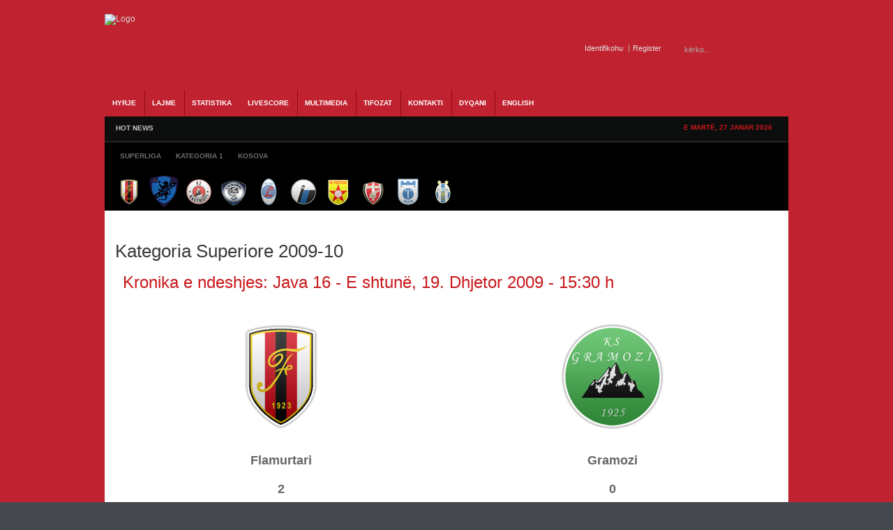

--- FILE ---
content_type: text/html; charset=utf-8
request_url: https://www.albaniasoccer.com/livescore/matchreport/10-kategoria-superiore-09-10/122.html
body_size: 10088
content:
<!DOCTYPE html PUBLIC "-//W3C//DTD XHTML 1.0 Transitional//EN" "http://www.w3.org/TR/xhtml1/DTD/xhtml1-transitional.dtd"><html xmlns="http://www.w3.org/1999/xhtml" xml:lang="sq-al" lang="sq-al" dir="ltr" ><head><base href="https://www.albaniasoccer.com/livescore/matchreport/10-kategoria-superiore-09-10/122.html" /><meta http-equiv="content-type" content="text/html; charset=utf-8" /><meta name="robots" content="index, follow" /><meta name="keywords" content="AlbaniaSoccer, Futbolli, Shqiptar, kombetarja, albania, u-21, shpresat, vllaznia, tirana, bylis, superliga, kosova, ffk,fshf, teuta, skenderbeu, dinamo, partizani, shkoder, duka, kategoria, video, ndeshje, live, statistika, video, renditja" /><meta name="description" content="Gazeta Online AlbaniaSoccer - Futbolli Shqiptar. Lajme nga futbolli shqiptar, ekipet kombetare, superliga dhe gjithcka nga futbolli shqiptar online" /> <title>Kronika e ndeshjes: Flamurtari - Gramozi</title><link href="/templates/gk_icki_sports/favicon.ico" rel="shortcut icon" type="image/x-icon" /><link rel="stylesheet" href="/cache/assets/3e0b1d573368143cc6f38b53f62404fe.css" type="text/css" /> <link rel="stylesheet" href="https://www.albaniasoccer.com/modules/mod_gk_news_highlighter/style/style.php?suffix=news-highlight-1&amp;moduleHeight=24&amp;moduleWidth=780&amp;interfaceWidth=110&amp;extra_divs=1&amp;bgcolor=FFFFEE&amp;bordercolor=E9E9A1&amp;set=1&amp;linkcolor=&amp;hlinkcolor=&amp;textleft_color=&amp;textleft_style=normal" type="text/css" /><script type="text/javascript" src="/cache/assets/dd721733fc4f118da888efa3c173c15e.js"></script> <script type="text/javascript" src="https://www.albaniasoccer.com/modules/mod_gk_tab/scripts/importer.php?modid=tabmix12&amp;activator=click&amp;animation=1&amp;animationFun=Fx.Transitions.linear&amp;animationType=2&amp;animationSpeed=100&amp;animationInterval=5000&amp;styleType=0&amp;styleSuffix=style1&amp;fixedHeight=0&amp;fixedHeightValue=200&amp;alwaysHide=0"></script> <script type="text/javascript" src="https://www.albaniasoccer.com/modules/mod_gk_news_highlighter/scripts/importer.php?module_id=news-highlight-1&amp;animation_type=3&amp;animation_speed=250&amp;animation_interval=5000&amp;animation_fun=Fx.Transitions.linear&amp;mouseover=1"></script><script type="text/javascript">window.addEvent('domready', function(){ var JTooltips = new Tips($$('.hasTip'), { maxTitleChars: 50, fixed: false}); });window.addEvent('domready', function(){ $$('dl.tabs').each(function(tabs){ new JTabs(tabs, {}); }); });
</script><script type='text/javascript'>/*<![CDATA[*/
var jc_option   = "";
var jc_autoUpdate = "0";
var jc_update_period  = 0*1000;
var jc_orderBy  = "1";
var jc_livesite_busyImg = "https://www.albaniasoccer.com/components/com_jomcomment/busy.gif";
var jc_username  = "";
var jc_email   = "";
var jc_commentForm;
/*]]>*/
</script><script type='text/javascript'>/*<![CDATA[*/
var jax_live_site = 'https://www.albaniasoccer.com/index.php';
var jax_site_type = '1.5';
/*]]>*/
</script><link rel="shortcut icon" href="/images/favicon.ico" /><script type="text/javascript">$template_path = '/templates/gk_icki_sports';</script><!--[if IE 7]><style type="text/css">#modjlglogo li.logo0, li.logo1, li.logo2 {
display: inline;
}
</style><![endif]--><script type="text/javascript">window.google_analytics_uacct = "UA-2341193-5";
var _gaq = _gaq || [];
var pluginUrl = '//www.google-analytics.com/plugins/ga/inpage_linkid.js';
_gaq.push(['_require', 'inpage_linkid', pluginUrl]);
_gaq.push(['_setAccount', 'UA-2341193-5']);
_gaq.push(['_trackPageview']); (function() {
var ga = document.createElement('script'); ga.type = 'text/javascript'; ga.async = true;
ga.src = ('https:' == document.location.protocol ? 'https://ssl' : 'http://www') + '.google-analytics.com/ga.js';
var s = document.getElementsByTagName('script')[0]; s.parentNode.insertBefore(ga, s);
})();
</script></head><body><div id="euro2016"><div id="wrapper_main"><div id="popup_login"><div id="close_button_login"></div><div class="top"><form action="/livescore.html" method="post" name="form-login" id="form-login" ><ul class="loginposition"><li><label for="modlgn_username">Pseudonimi</label><input id="modlgn_username" type="text" name="username" class="inputbox" alt="username" size="15" /></li><li><label for="modlgn_passwd">Fjalkalimi</label><input id="modlgn_passwd" type="password" name="passwd" class="inputbox" size="15" alt="password" /></li><li id="form-login-button"><input type="submit" name="Submit" class="button" value="Identifikohu" /></li><li id="form-login-remember"><input id="modlgn_remember" type="radio" name="remember" class="inputbox" value="yes" alt="Remember Me" /><label for="modlgn_remember">Me kujto</label></li><li><a href="/component/user/reset.html">Harrove fjalkalimin?</a></li><li> <a href="/component/user/remind.html">Harrove pseudonimin?</a></li></ul><input type="hidden" name="option" value="com_user" /><input type="hidden" name="task" value="login" /><input type="hidden" name="return" value="L2xpdmVzY29yZS9tYXRjaHJlcG9ydC8xMC1rYXRlZ29yaWEtc3VwZXJpb3JlLTA5LTEwLzEyMi5odG1s" /><input type="hidden" name="4f987cb2426edd06b919ec3e3138e28e" value="1" /></form></div><div class="bottom"></div></div><div id="popup_register"><div id="close_button_register"></div><div class="top"><script type="text/javascript" src="https://www.albaniasoccer.com/media/system/js/validate.js"></script><script type="text/javascript">Window.onDomReady(function(){document.formvalidator.setHandler('passverify', function (value) { return ($('password').value == value); });});</script><form action="/component/user/" method="post" id="josForm" name="josForm" class="form-validate"><table cellpadding="0" cellspacing="0" border="0" width="100%" class="contentpane"><tr><td width="30%" height="40"><label id="namemsg" for="name">Name:
</label></td><td><input type="text" name="name" id="name" size="40" value="" class="inputbox required" maxlength="50" /> *
</td></tr><tr><td height="40"><label id="usernamemsg" for="username">Pseudonimi:
</label></td><td><input type="text" id="username" name="username" size="40" value="" class="inputbox required validate-username" maxlength="25" /> *
</td></tr><tr><td height="40"><label id="emailmsg" for="email">E-mail:
</label></td><td><input type="text" id="email" name="email" size="40" value="" class="inputbox required validate-email" maxlength="100" /> *
</td></tr><tr><td height="40"><label id="pwmsg" for="password">Fjalkalimi:
</label></td><td><input class="inputbox required validate-password" type="password" id="password" name="password" size="40" value="" /> *
</td></tr><tr><td height="40"><label id="pw2msg" for="password2">Confirm password:
</label></td><td><input class="inputbox required validate-passverify" type="password" id="password2" name="password2" size="40" value="" /> *
</td></tr><tr><td colspan="2" height="40"><p class="information_td">Fields marked with an asterisk (*) are required.</p></td></tr></table><button class="button validate" type="submit">Register</button><input type="hidden" name="task" value="register_save" /><input type="hidden" name="id" value="0" /><input type="hidden" name="gid" value="0" /><input type="hidden" name="4f987cb2426edd06b919ec3e3138e28e" value="1" /></form></div><div class="bottom"></div></div><div id="wrapper_top" class="clearfix"><a id="logo" href="/./"><img src="/templates/gk_icki_sports/images/style1/logo.png" alt="Logo" /></a><div id="wrapper_top_content"><div id="search"><form action="index.php?searchword=kërko...&amp;ordering=&amp;searchphrase=all&amp;option=com_search" method="post"><div class="search"><input name="searchword" id="mod_search_searchword" maxlength="20" alt="Kërko" class="inputbox" type="text" size="20" value="kërko..." onblur="if(this.value=='') this.value='kërko...';" onfocus="if(this.value=='kërko...') this.value='';" /><input type="submit" value="Kërko" class="button" onclick="this.form.searchword.focus();"/></div><input type="hidden" name="task"  value="search" /><input type="hidden" name="option" value="com_search" /></form></div><div id="buttons"><div><span id="login_btn"><a href="#">Identifikohu</a></span><span id="register_btn"><a href="/index.php?option=com_user&amp;task=register">Register</a></span></div></div></div></div><div id="wrapper_menu1" class="clearfix"><div id="wrapper_menu2" class="clearfix"><div id="horiz-menu" class="clearfix"><ul class="menu"><li class="level1"><a href="https://www.albaniasoccer.com/" class="level1 topdaddy"><span>HYRJE</span></a></li><li class="level1 topli"><span class="separator"><span>Lajme</span></span><ul><li><a href="/lajme/shqiperi.html"><span>Shqiperia</span></a><ul><li><a href="/lajme/shqiperi/kombetarja.html"><span>Kombetarja</span></a><ul><li><a href="/lajme/shqiperi/kombetarja/shpresat.html"><span>Shpresat U-21</span></a></li><li><a href="/lajme/shqiperi/kombetarja/moshat.html"><span>Moshat</span></a></li></ul></li><li><a href="/lajme/shqiperi/superliga.html"><span>Superliga</span></a></li><li><a href="/lajme/shqiperi/kategoria-pare.html"><span>Kategoria e Pare</span></a></li><li><a href="/lajme/shqiperi/kupa.html"><span>Kupa e Shqiperise</span></a></li></ul></li><li><a href="http://www.albaniasoccer.com/lajme/kosova.html"><span>Kosova</span></a><ul><li><a href="http://www.albaniasoccer.com/lajme/kosova/perfaqesuesja.html"><span>Perfaqesuesja</span></a></li><li><a href="/lajme/kosova/superliga.html"><span>Superliga</span></a></li><li><a href="/lajme/kosova/kupa.html"><span>Kupa</span></a></li></ul></li><li><a href="http://www.albaniasoccer.com/lajme/maqedoni.html"><span>Maqedonia</span></a></li><li><a href="/lajme/te-ndryshme.html"><span>Te ndryshme</span></a></li></ul></li><li class="level1 topli"><a href="/statistika.html" class="level1 topli topdaddy"><span>STATISTIKA</span></a><ul><li><span class="separator"><span>Shqiperia</span></span><ul><li><a href="/statistika/shqiperi/kombetarja.html"><span>Kombetarja</span></a><ul><li><a href="/statistika/shqiperi/kombetarja/shqiperia-a.html"><span>Shqiperia</span></a><ul><li><a href="/statistika/shqiperi/kombetarja/shqiperia-a/ndeshjet.html"><span>Ndeshjet</span></a></li><li><a href="/statistika/shqiperi/kombetarja/shqiperia-a/renditja.html"><span>Renditja</span></a></li></ul></li><li><a href="/statistika/shqiperi/kombetarja/shqiperia-u-21.html"><span>Shqiperia U-21</span></a></li><li><a href="/statistika/shqiperi/kombetarja/te-rinjte-u-19.html"><span>Te rinjte U-19</span></a></li><li><a href="/statistika/shqiperi/kombetarja/paraterinjte-u-17.html"><span>Paraterinjte U-17</span></a></li></ul></li><li><a href="/statistika/shqiperi/superliga.html"><span>Superliga</span></a><ul><li><a href="/statistika/shqiperi/superliga/kalendari.html"><span>Kalendari</span></a></li><li><a href="/statistika/shqiperi/superliga/renditja.html"><span>Renditja</span></a></li></ul></li><li><a href="/statistika/shqiperi/kategoria-e-pare.html"><span>Kategoria e Pare</span></a><ul><li><a href="/statistika/shqiperi/kategoria-e-pare/kalendari.html"><span>Kalendari</span></a></li><li><a href="/statistika/shqiperi/kategoria-e-pare/renditja.html"><span>Renditja</span></a></li></ul></li><li><a href="/statistika/shqiperi/kupa.html"><span>Kupa e Shqiperise</span></a></li></ul></li><li><a href="/statistika/kosova.html"><span>Kosova</span></a><ul><li><a href="/statistika/kosova/kalendari.html"><span>Kalendari</span></a></li><li><a href="/statistika/kosova/renditja.html"><span>Renditja</span></a></li><li><a href="/statistika/kosova/kupa.html"><span>Kupa e Kosoves</span></a></li></ul></li><li><a href="/statistika/euro-2016.html"><span>Euro 2016</span></a><ul><li><a href="/statistika/euro-2016/ndeshjet.html"><span>Ndeshjet</span></a></li><li><a href="/statistika/euro-2016/klasifikimi.html"><span>Klasifikimi</span></a></li><li><a href="/statistika/euro-2016/ekipi.html"><span>Ekipi</span></a></li></ul></li></ul></li><li class="level1 active current"><a href="http://www.albaniasoccer.com/livescore.html" class="level1 topdaddy"><span>Livescore</span></a></li><li class="level1 topli"><span class="separator"><span>Multimedia</span></span><ul><li><a href="/multimedia/video.html"><span>Video</span></a></li><li><a href="/multimedia/foto.html"><span>Foto Galeria</span></a></li><li><a href="/multimedia/ndeshje-live.html"><span>Ndeshje Live</span></a></li></ul></li><li class="level1 topli"><span class="separator"><span>Tifozat</span></span><ul><li><a href="/tifozat/forumi.html"><span>Forumi</span></a></li></ul></li><li class="level1"><a href="/kontakt.html" class="level1 topdaddy"><span>Kontakti</span></a></li><li class="level1"><a href="/dyqani.html" class="level1 topdaddy"><span>Dyqani</span></a></li><li class="level1"><a href="/english-news.html" class="level1 topdaddy"><span>English</span></a></li></ul></div></div></div><div id="wrapper_topheader" class="clearfix"><div id="wrapper_highlight" class="clearfix"><div id="highlight"><div class="gk_news_highlighter" id="news-highlight-1"><div class="gk_news_highlighter_interface"><span class="text">HOT NEWS</span><div><a href="#" class="prev"></a><a href="#" class="next"></a></div></div><div class="gk_news_highlighter_wrapper right_bg"><div class="gk_news_highlighter_item"><span class="gk_news_highlighter_title">Mungon ambulanca ne Shkoder,ndeshja fillon me vone...</span> &raquo; <span class="gk_news_highlighter_desc">Vazhdojne situatat qesharake ne Superligen shqipta...</span></div><div class="gk_news_highlighter_item"><span class="gk_news_highlighter_title">Nderpritet ndeshja ne Kukes</span> &raquo; <span class="gk_news_highlighter_desc">Rreth minutes 60 ne pjesen e tribunes perballe ku ...</span></div><div class="gk_news_highlighter_item"><span class="gk_news_highlighter_title">Lajmet e fundit para Flamurtari-Vllaznia</span> &raquo; <span class="gk_news_highlighter_desc">Lajmet e fundit qe vijne nga Vlora jane pozitive p...</span></div><div class="gk_news_highlighter_item"><span class="gk_news_highlighter_title">Skenderbeu kampion, Terbuni dhe Bylis bien nga kat...</span> &raquo; <span class="gk_news_highlighter_desc">Ekipi i Skenderbeut te Korçes eshte shpallur kampi...</span></div><div class="gk_news_highlighter_item"><span class="gk_news_highlighter_title">Partizani fiton ne Korçe dhe rihap kampionatin</span> &raquo; <span class="gk_news_highlighter_desc">Ekipi i Partizanit ka arritur te fitoje ne minutat...</span></div><div class="gk_news_highlighter_item"><span class="gk_news_highlighter_title">Ndodhe edhe kjo ne Superiore</span> &raquo; <span class="gk_news_highlighter_desc">Ne ndeshje e sotme midis Terbunit dhe Bylis qe do ...</span></div><div class="gk_news_highlighter_item"><span class="gk_news_highlighter_title">Kapllanaj:Federata po tallet me ne</span> &raquo; <span class="gk_news_highlighter_desc">Nuk ka te sosur polemika per qeshtjen Albi&nbsp; A...</span></div><div class="gk_news_highlighter_item"><span class="gk_news_highlighter_title">Stavri Nica dorehiqet</span> &raquo; <span class="gk_news_highlighter_desc">Pas barazimit ne Puke kunder Terbunit,trajneri i k...</span></div><div class="gk_news_highlighter_item"><span class="gk_news_highlighter_title">Vangjeli ne perfundim te ndeshjes</span> &raquo; <span class="gk_news_highlighter_desc">Ishte nje gol vendimtar ne minutat e fundit.Mbajme...</span></div><div class="gk_news_highlighter_item"><span class="gk_news_highlighter_title">Sabien Lilaj:Kundershtari po luan ashper</span> &raquo; <span class="gk_news_highlighter_desc">Ne perfundim te pjeses se pare mesfushori i korçar...</span></div></div></div></div><div id="datatop"><span>E martë, 27 Janar 2026</span></div></div><div id="wrapper_header" class="clearfix"><div id="banner2" ><div class="gk_tab gk_tab-style1 clearfix-tabs" id="tabmix12"><div class="gk_tab_wrap-style1 clearfix-tabs" style="">  <ul class="gk_tab_ul-style1"><li><span>Superliga</span></li><li><span>Kategoria 1</span></li><li><span>Kosova</span></li></ul><div class="gk_tab_container0-style1" style="height: 50px;"><div class="gk_tab_container1-style1 clearfix-tabs" style="height: 50px;"><div class="gk_tab_container2-style1 clearfix-tabs"><div class="gk_tab_item-style1" style="height: 50px;"><div class="gk_tab_item_space"><!--[if IE 7]><style type="text/css">#modjlglogo li.logo0, li.logo1, li.logo2, li.logo_superliga {
display: inline;
}
</style><![endif]--> <script type="text/javascript">window.addEvent('domready', function(){var Tips1_logo_superliga = new Tips($$('.logo_superliga'));
});
</script><div class="modjlglogo">   <ul id="modjlglogo"><li class="logo1 logo_superliga"><a href="/livescore/teaminfo/120-kategoria-superiore-2018-19/19-flamurtari.html" ><img src="/images/joomleague/teams/albania/medium/flamurtari.png" alt="Flamurtari" class="logo" title="Klubi Flamurtari" /></a></li><li class="logo1 logo_superliga"><a href="/livescore/teaminfo/120-kategoria-superiore-2018-19/30-kamza.html" ><img src="/media/com_joomleague/clubs/medium/kamza_club_logo__med_1508135550.png" alt="Kamza" class="logo" title="Klubi Kamza" /></a></li><li class="logo1 logo_superliga"><a href="/livescore/teaminfo/120-kategoria-superiore-2018-19/24-kastrioti.html" ><img src="/images/joomleague/teams/albania/medium/kastrioti.png" alt="Kastrioti" class="logo" title="Klubi Kastrioti" /></a></li><li class="logo1 logo_superliga"><a href="/livescore/teaminfo/120-kategoria-superiore-2018-19/164-kukesi.html" ><img src="/media/com_joomleague/clubs/medium/kukesi_1314109407.png" alt="Kukësi" class="logo" title="Klubi Kukësi" /></a></li><li class="logo1 logo_superliga"><a href="/livescore/teaminfo/120-kategoria-superiore-2018-19/20-laci.html" ><img src="/images/joomleague/teams/albania/medium/laci.png" alt="Laci" class="logo" title="Klubi Laci" /></a></li><li class="logo1 logo_superliga"><a href="/livescore/teaminfo/120-kategoria-superiore-2018-19/35-luftetari.html" ><img src="/images/joomleague/teams/albania/medium/luftetari.png" alt="Luftetari" class="logo" title="Klubi Luftetari" /></a></li><li class="logo1 logo_superliga"><a href="/livescore/teaminfo/120-kategoria-superiore-2018-19/26-partizani.html" ><img src="/images/joomleague/teams/albania/medium/partizani.png" alt="Partizani" class="logo" title="Klubi Partizani" /></a></li><li class="logo1 logo_superliga"><a href="/livescore/teaminfo/120-kategoria-superiore-2018-19/21-skenderbeu.html" ><img src="/images/joomleague/teams/albania/medium/skenderbeu.png" alt="Skenderbeu" class="logo" title="Klubi Skenderbeu" /></a></li><li class="logo1 logo_superliga"><a href="/livescore/teaminfo/120-kategoria-superiore-2018-19/16-teuta.html" ><img src="/images/joomleague/teams/albania/medium/teuta.png" alt="Teuta" class="logo" title="Klubi Teuta" /></a></li><li class="logo1 logo_superliga"><a href="/livescore/teaminfo/120-kategoria-superiore-2018-19/15-tirana.html" ><img src="/images/joomleague/teams/albania/medium/tirana.png" alt="Tirana" class="logo" title="Klubi Tirana" /></a></li></ul></div></div></div><div class="gk_tab_item-style1" style="height: 50px;"><div class="gk_tab_item_space"><!--[if IE 7]><style type="text/css">#modjlglogo li.logo0, li.logo1, li.logo2, li.logo_kategoria1 {
display: inline;
}
</style><![endif]--> <script type="text/javascript">window.addEvent('domready', function(){var Tips1_logo_kategoria1 = new Tips($$('.logo_kategoria1'));
});
</script><div class="modjlglogo">   <ul id="modjlglogo"><li class="logo1 logo_kategoria1"><a href="/statistika/shqiperi/kategoria-e-pare/teaminfo/121-kategoria-1-2018-19/23-apolonia.html" ><img src="/images/joomleague/teams/albania/medium/apolonia.png" alt="Apolonia" class="logo" title="Klubi Apolonia" /></a></li><li class="logo1 logo_kategoria1"><a href="/statistika/shqiperi/kategoria-e-pare/teaminfo/121-kategoria-1-2018-19/18-besa.html" ><img src="/images/joomleague/teams/albania/medium/besa.png" alt="Besa" class="logo" title="Klubi Besa" /></a></li><li class="logo1 logo_kategoria1"><a href="/statistika/shqiperi/kategoria-e-pare/teaminfo/121-kategoria-1-2018-19/31-beselidhja.html" ><img src="/images/joomleague/teams/albania/medium/beslidhja.png" alt="Beselidhja" class="logo" title="Klubi Beselidhja" /></a></li><li class="logo1 logo_kategoria1"><a href="/statistika/shqiperi/kategoria-e-pare/teaminfo/121-kategoria-1-2018-19/29-burreli.html" ><img src="/images/joomleague/teams/albania/medium/burreli.png" alt="Burreli" class="logo" title="Klubi Burreli" /></a></li><li class="logo1 logo_kategoria1"><a href="/statistika/shqiperi/kategoria-e-pare/teaminfo/121-kategoria-1-2018-19/34-bylis.html" ><img src="/images/joomleague/teams/albania/medium/bylis.png" alt="Bylis" class="logo" title="Klubi Bylis" /></a></li><li class="logo1 logo_kategoria1"><a href="/statistika/shqiperi/kategoria-e-pare/teaminfo/121-kategoria-1-2018-19/17-dinamo.html" ><img src="/images/joomleague/teams/albania/medium/dinamo.png" alt="Dinamo" class="logo" title="Klubi Dinamo" /></a></li><li class="logo1 logo_kategoria1"><a href="/statistika/shqiperi/kategoria-e-pare/teaminfo/121-kategoria-1-2018-19/252-egnatia.html" ><img src="/media/com_joomleague/clubs/medium/egnatia_medium_1534856391.png" alt="Egnatia" class="logo" title="Klubi Egnatia" /></a></li><li class="logo1 logo_kategoria1"><a href="/statistika/shqiperi/kategoria-e-pare/teaminfo/121-kategoria-1-2018-19/27-elbasani.html" ><img src="/images/joomleague/teams/albania/medium/elbasani.png" alt="Elbasani" class="logo" title="Klubi Elbasani" /></a></li><li class="logo1 logo_kategoria1"><a href="/statistika/shqiperi/kategoria-e-pare/teaminfo/121-kategoria-1-2018-19/130-erzeni.html" ><img src="/media/com_joomleague/clubs/medium/erzeni-m_1437727117.png" alt="Erzeni" class="logo" title="Klubi Erzeni" /></a></li><li class="logo1 logo_kategoria1"><a href="/statistika/shqiperi/kategoria-e-pare/teaminfo/121-kategoria-1-2018-19/137-iliria.html" ><img src="/media/com_joomleague/clubs/medium/ks_iliria_1314108751.png" alt="Iliria" class="logo" title="Klubi Iliria" /></a></li><li class="logo1 logo_kategoria1"><a href="/statistika/shqiperi/kategoria-e-pare/teaminfo/121-kategoria-1-2018-19/238-ks-korabi.html" ><img src="/media/com_joomleague/clubs/medium/ks_korabi_peshkopi_m_1437504632.png" alt="Korabi" class="logo" title="Klubi Korabi" /></a></li><li class="logo1 logo_kategoria1"><a href="/statistika/shqiperi/kategoria-e-pare/teaminfo/121-kategoria-1-2018-19/28-lushnja.html" ><img src="/images/joomleague/teams/albania/medium/KS-Lushnja.png" alt="Lushnja" class="logo" title="Klubi Lushnja" /></a></li><li class="logo1 logo_kategoria1"><a href="/statistika/shqiperi/kategoria-e-pare/teaminfo/121-kategoria-1-2018-19/240-oriku.html" ><img src="/media/com_joomleague/clubs/medium/oriku_medium_1534856042.png" alt="Oriku" class="logo" title="Klubi Oriku" /></a></li><li class="logo1 logo_kategoria1"><a href="/statistika/shqiperi/kategoria-e-pare/teaminfo/121-kategoria-1-2018-19/37-pogradeci.html" ><img src="/images/joomleague/teams/albania/medium/pogradeci.png" alt="Pogradeci" class="logo" title="Klubi Pogradeci" /></a></li><li class="logo1 logo_kategoria1"><a href="/statistika/shqiperi/kategoria-e-pare/teaminfo/121-kategoria-1-2018-19/249-shenkolli.html" ><img src="/media/com_joomleague/clubs/medium/shenkolli_logo_medium_1474486499.png" alt="Shenkolli" class="logo" title="Klubi Shenkolli" /></a></li><li class="logo1 logo_kategoria1"><a href="/statistika/shqiperi/kategoria-e-pare/teaminfo/121-kategoria-1-2018-19/110-tomori.html" ><img src="/media/com_joomleague/clubs/medium/67_1343745161.png" alt="Tomori" class="logo" title="Klubi Tomori" /></a></li><li class="logo1 logo_kategoria1"><a href="/statistika/shqiperi/kategoria-e-pare/teaminfo/121-kategoria-1-2018-19/40-turbina.html" ><img src="/images/joomleague/teams/albania/medium/kf-turbina.png" alt="Turbina" class="logo" title="Klubi Turbina" /></a></li><li class="logo1 logo_kategoria1"><a href="/statistika/shqiperi/kategoria-e-pare/teaminfo/121-kategoria-1-2018-19/131-veleciku.html" ><img src="/media/com_joomleague/clubs/medium/veleciku_1377538396.png" alt="Veleciku" class="logo" title="Klubi Veleciku" /></a></li><li class="logo1 logo_kategoria1"><a href="/statistika/shqiperi/kategoria-e-pare/teaminfo/121-kategoria-1-2018-19/13-vllaznia.html" ><img src="/images/joomleague/teams/albania/medium/vllaznia.png" alt="Vllaznia" class="logo" title="Klubi Vllaznia" /></a></li><li class="logo1 logo_kategoria1"><a href="/statistika/shqiperi/kategoria-e-pare/teaminfo/121-kategoria-1-2018-19/253-vora.html" ><img src="/media/com_joomleague/clubs/medium/vora_medium_1534856256.png" alt="Vora" class="logo" title="Klubi Vora" /></a></li></ul></div></div></div><div class="gk_tab_item-style1" style="height: 50px;"><div class="gk_tab_item_space"><!--[if IE 7]><style type="text/css">#modjlglogo li.logo0, li.logo1, li.logo2, li.logo_kosova {
display: inline;
}
</style><![endif]--> <script type="text/javascript">window.addEvent('domready', function(){var Tips1_logo_kosova = new Tips($$('.logo_kosova'));
});
</script><div class="modjlglogo">   <ul id="modjlglogo"><li class="logo1 logo_kosova"><a href="/statistika/kosova/teaminfo/115-vala-superliga-kosove-2016-17/43-besa.html" ><img src="/images/joomleague/teams/kosova/medium/KF-Besa.png" alt="BESA" class="logo" title="Klubi BESA" /></a></li><li class="logo1 logo_kosova"><a href="/statistika/kosova/teaminfo/115-vala-superliga-kosove-2016-17/44-drenica.html" ><img src="/images/joomleague/teams/kosova/medium/KF-Drenica.png" alt="DRENICA" class="logo" title="Klubi DRENICA" /></a></li><li class="logo1 logo_kosova"><a href="/statistika/kosova/teaminfo/115-vala-superliga-kosove-2016-17/168-drita.html" ><img src="/media/com_joomleague/clubs/medium/kf-drita_1314110306.png" alt="DRITA" class="logo" title="Klubi DRITA" /></a></li><li class="logo1 logo_kosova"><a href="/statistika/kosova/teaminfo/115-vala-superliga-kosove-2016-17/45-ferizaj.html" ><img src="/images/joomleague/teams/kosova/medium/KF-Ferizaj.png" alt="FERIZAJ" class="logo" title="Klubi FERIZAJ" /></a></li><li class="logo1 logo_kosova"><a href="/statistika/kosova/teaminfo/115-vala-superliga-kosove-2016-17/224-feronikeli.html" ><img src="/media/com_joomleague/clubs/medium/feronikeli-med_1343744093.png" alt="FERONIKELI" class="logo" title="Klubi FERONIKELI" /></a></li><li class="logo1 logo_kosova"><a href="/statistika/kosova/teaminfo/115-vala-superliga-kosove-2016-17/47-gjilan.html" ><img src="/media/com_joomleague/clubs/medium/kf-gjilani_1314110229.png" alt="GJILAN" class="logo" title="Klubi GJILAN" /></a></li><li class="logo1 logo_kosova"><a href="/statistika/kosova/teaminfo/115-vala-superliga-kosove-2016-17/225-hajvalia.html" ><img src="/media/com_joomleague/clubs/medium/hajvalia-med_1343743923.png" alt="HAJVALIA" class="logo" title="Klubi HAJVALIA" /></a></li><li class="logo1 logo_kosova"><a href="/statistika/kosova/teaminfo/115-vala-superliga-kosove-2016-17/239-kf-llapi.html" ><img src="/media/com_joomleague/clubs/medium/kf-llapi-podujev__-50x50_1442132323.png" alt="KF LLAPI" class="logo" title="Klubi KF LLAPI" /></a></li><li class="logo1 logo_kosova"><a href="/statistika/kosova/teaminfo/115-vala-superliga-kosove-2016-17/51-liria.html" ><img src="/images/joomleague/teams/kosova/medium/logo-e-kf-liria.png" alt="LIRIA" class="logo" title="Klubi LIRIA" /></a></li><li class="logo1 logo_kosova"><a href="/statistika/kosova/teaminfo/115-vala-superliga-kosove-2016-17/52-prishtina.html" ><img src="/images/joomleague/teams/kosova/medium/KF-Prishtina.png" alt="PRISHTINA" class="logo" title="Klubi PRISHTINA" /></a></li><li class="logo1 logo_kosova"><a href="/statistika/kosova/teaminfo/115-vala-superliga-kosove-2016-17/53-trepca.html" ><img src="/images/joomleague/teams/kosova/medium/KF-Trepca.png" alt="TREPCA" class="logo" title="Klubi TREPCA" /></a></li><li class="logo1 logo_kosova"><a href="/statistika/kosova/teaminfo/115-vala-superliga-kosove-2016-17/113-trepca-89.html" ><img src="/images/joomleague/teams/kosova/medium/KF-Trepca-89.png" alt="TREPCA 89" class="logo" title="Klubi TREPCA 89" /></a></li></ul></div></div></div>   </div></div></div></div></div><div class="clearfix-tabs"></div></div></div></div><div id="wrapper_content" class="clearfix wrapper_centered"><div id="component" style="width: 980px;"> <div id="wrapper_content_mainbody"><div id="mainbody" style="width:980px"><div id="mainbody_wrapper">﻿
<div class="joomleague" id="matchreport"><div class="componentheading">Kategoria Superiore 2009-10</div><table class="contentpaneopen"><tr><td class="contentheading">&nbsp;Kronika e ndeshjes: Java 16 - E shtunë, 19. Dhjetor 2009 - 15:30&nbsp;h</td></tr></table><br /><table class="matchreport" border="0"><tr><td class="teamlogo"><img src="/images/joomleague/teams/albania/Normal/flamurtari.png" alt="" /></td><td class="teamlogo"><img src="/images/joomleague/teams/albania/Normal/gramozi.png" alt="" /></td></tr></table><table class="matchreport" border="0"><tr><td class="team">Flamurtari</td><td class="team">Gramozi</td></tr></table><table class="matchreport" border="0"><tr><td class="result">2</td><td class="result">0</td></tr></table><br/><table width="100%" class="contentpaneopen"><tr><td class="contentheading">&nbsp;Detajet e ndeshjes</td></tr></table><table width="98%" align="center" border="0" cellpadding="0" cellspacing="0"><tr><td colspan="3" ><span class="label">Match Date :</span><span>E shtunë, 19 Dhjetor 2009</span></td></tr><tr><td colspan="3" ><span class="label">Match Time :</span><span>15:30&nbsp;h</span></td></tr><tr><td colspan="3" >&nbsp;
</td></tr><tr><td colspan="3" ><span class="label">Playground :</span><span><a href="/livescore/playground/10.html?pgid=2" >Stadiumi "Flamurtari" - Vlorë</a></span></td></tr><tr><td colspan="3" ><span class="label">Match referee(s):</span><span><a href="/livescore/referee/10/1342.html" >Sokol CEKAJ</a></span></td></tr><tr><td colspan="3" >&nbsp;
</td></tr></table><br/><table width="100%" class="contentpaneopen"><tr><td class="contentheading">&nbsp;Formacionet</td></tr></table><table class="matchreport" border="0"><tr><td colspan="2" class="positionid">Portier</td></tr><tr><td class="list"><div style="text-align: right; "><ul class="formacioni"><li class="list"><a href="/livescore/player/10-kategoria-superiore-09-10/19-flamurtari/843-shpetim-mocka.html" >Shpëtim MOCKA</a><img src="/media/com_joomleague/placeholders/placeholder_150_2.png" alt="Foto e Shpëtim MOCKA" title="Foto e Shpëtim MOCKA" width="20" height="20" class="imgrounded" /></li></ul></div></td><td class="list"><div style="text-align: left;"><ul style="list-style-type: none;"><li class="list"><img src="/media/com_joomleague/placeholders/placeholder_150_2.png" alt="Foto e Olgert AMETLLI" title="Foto e Olgert AMETLLI" width="20" height="20" class="imgrounded" /><a href="/livescore/player/10-kategoria-superiore-09-10/25-gramozi/43-olgert-ametlli.html" >Olgert AMETLLI</a></li></ul></div></td></tr><tr><td colspan="2" class="positionid">Mbrojtes</td></tr><tr><td class="list"><div style="text-align: right; "><ul class="formacioni"><li class="list"><a href="/livescore/player/10-kategoria-superiore-09-10/19-flamurtari/109-halim-begaj.html" >Halim BEGAJ</a><img src="/media/com_joomleague/placeholders/placeholder_150_2.png" alt="Foto e Halim BEGAJ" title="Foto e Halim BEGAJ" width="20" height="20" class="imgrounded" /></li><li class="list"><a href="/livescore/player/10-kategoria-superiore-09-10/19-flamurtari/445-bledion-guga.html" >Bledion GUGA</a><img src="/media/com_joomleague/placeholders/placeholder_150_2.png" alt="Foto e Bledion GUGA" title="Foto e Bledion GUGA" width="20" height="20" class="imgrounded" /></li><li class="list"><a href="/livescore/player/10-kategoria-superiore-09-10/19-flamurtari/701-taulant-kuqi.html" >Taulant KUQI</a><img src="/media/com_joomleague/placeholders/placeholder_150_2.png" alt="Foto e Taulant KUQI" title="Foto e Taulant KUQI" width="20" height="20" class="imgrounded" /></li><li class="list"><a href="/livescore/player/10-kategoria-superiore-09-10/19-flamurtari/1069-artan-sakaj.html" >Artan SAKAJ</a><img src="/media/com_joomleague/placeholders/placeholder_150_2.png" alt="Foto e Artan SAKAJ" title="Foto e Artan SAKAJ" width="20" height="20" class="imgrounded" /></li><li class="list"><a href="/livescore/player/10-kategoria-superiore-09-10/19-flamurtari/1309-hajro-zeqiri.html" >Hair ZEQIRI</a><img src="/media/com_joomleague/placeholders/placeholder_150_2.png" alt="Foto e Hair ZEQIRI" title="Foto e Hair ZEQIRI" width="20" height="20" class="imgrounded" /></li></ul></div></td><td class="list"><div style="text-align: left;"><ul style="list-style-type: none;"><li class="list"><img src="/media/com_joomleague/placeholders/placeholder_150_2.png" alt="Foto e Aleksander GROSHERSKI" title="Foto e Aleksander GROSHERSKI" width="20" height="20" class="imgrounded" /><a href="/livescore/player/10-kategoria-superiore-09-10/25-gramozi/441-aleksander-grosherski.html" >Aleksander GROSHERSKI</a></li><li class="list"><img src="/media/com_joomleague/placeholders/placeholder_150_2.png" alt="Foto e Liridon KUKAJ" title="Foto e Liridon KUKAJ" width="20" height="20" class="imgrounded" /><a href="/livescore/player/10-kategoria-superiore-09-10/25-gramozi/696-liridon-kukaj.html" >Liridon KUKAJ</a></li><li class="list"><img src="/media/com_joomleague/placeholders/placeholder_150_2.png" alt="Foto e Klodian SEMINA" title="Foto e Klodian SEMINA" width="20" height="20" class="imgrounded" /><a href="/livescore/player/10-kategoria-superiore-09-10/25-gramozi/1090-klodian-semina.html" >Klodian SEMINA</a></li></ul></div></td></tr><tr><td colspan="2" class="positionid">Mesfushor</td></tr><tr><td class="list"><div style="text-align: right; "><ul class="formacioni"><li class="list"><a href="/livescore/player/10-kategoria-superiore-09-10/19-flamurtari/118-amarildo-belisha.html" >Amarildo BELISHA</a><img src="/media/com_joomleague/placeholders/placeholder_150_2.png" alt="Foto e Amarildo BELISHA" title="Foto e Amarildo BELISHA" width="20" height="20" class="imgrounded" /></li><li class="list"><a href="/livescore/player/10-kategoria-superiore-09-10/19-flamurtari/1254-franc-veliu.html" >Franc VELIU</a><img src="/media/com_joomleague/placeholders/placeholder_150_2.png" alt="Foto e Franc VELIU" title="Foto e Franc VELIU" width="20" height="20" class="imgrounded" /></li></ul></div></td><td class="list"><div style="text-align: left;"><ul style="list-style-type: none;"><li class="list"><img src="/media/com_joomleague/placeholders/placeholder_150_2.png" alt="Foto e Olsi BAJOLLARI" title="Foto e Olsi BAJOLLARI" width="20" height="20" class="imgrounded" /><a href="/livescore/player/10-kategoria-superiore-09-10/25-gramozi/68-olsi-bajollari.html" >Olsi BAJOLLARI</a></li><li class="list"><img src="/media/com_joomleague/placeholders/placeholder_150_2.png" alt="Foto e Armando SADIKU" title="Foto e Armando SADIKU" width="20" height="20" class="imgrounded" /><a href="/livescore/player/10-kategoria-superiore-09-10/25-gramozi/1061-armando-sadiku.html" >Armando SADIKU</a></li><li class="list"><img src="/media/com_joomleague/placeholders/placeholder_150_2.png" alt="Foto e Shpetim BABAJ" title="Foto e Shpetim BABAJ" width="20" height="20" class="imgrounded" /><a href="/livescore/player/10-kategoria-superiore-09-10/25-gramozi/58-shpetim-babaj.html" >Shpetim BABAJ</a></li><li class="list"><img src="/media/com_joomleague/placeholders/placeholder_150_2.png" alt="Foto e Ardit SHAQIRI" title="Foto e Ardit SHAQIRI" width="20" height="20" class="imgrounded" /><a href="/livescore/player/10-kategoria-superiore-09-10/25-gramozi/1111-ardit-shaqiri.html" >Ardit SHAQIRI</a></li></ul></div></td></tr><tr><td colspan="2" class="positionid">Sulmues</td></tr><tr><td class="list"><div style="text-align: right; "><ul class="formacioni"><li class="list"><a href="/livescore/player/10-kategoria-superiore-09-10/19-flamurtari/382-beck-junior-flavio.html" >Beck Junior FLAVIO</a><img src="/media/com_joomleague/placeholders/placeholder_150_2.png" alt="Foto e Beck Junior FLAVIO" title="Foto e Beck Junior FLAVIO" width="20" height="20" class="imgrounded" /></li><li class="list"><a href="/livescore/player/10-kategoria-superiore-09-10/19-flamurtari/1044-odhise-roshi.html" >Odhise ROSHI</a><img src="/media/com_joomleague/placeholders/placeholder_150_2.png" alt="Foto e Odhise ROSHI" title="Foto e Odhise ROSHI" width="20" height="20" class="imgrounded" /></li><li class="list"><a href="/livescore/player/10-kategoria-superiore-09-10/19-flamurtari/1116-ardit-shehaj.html" >Ardit SHEHAJ</a><img src="/media/com_joomleague/placeholders/placeholder_150_2.png" alt="Foto e Ardit SHEHAJ" title="Foto e Ardit SHEHAJ" width="20" height="20" class="imgrounded" /></li></ul></div></td><td class="list"><div style="text-align: left;"><ul style="list-style-type: none;"><li class="list"><img src="/media/com_joomleague/placeholders/placeholder_150_2.png" alt="Foto e Bledar LENA" title="Foto e Bledar LENA" width="20" height="20" class="imgrounded" /><a href="/livescore/player/10-kategoria-superiore-09-10/25-gramozi/723-bledar-lena.html" >Bledar LENA</a></li><li class="list"><img src="/media/com_joomleague/placeholders/placeholder_150_2.png" alt="Foto e Klaudio REXHEPI" title="Foto e Klaudio REXHEPI" width="20" height="20" class="imgrounded" /><a href="/livescore/player/10-kategoria-superiore-09-10/25-gramozi/1033-klaudio-rexhepi.html" >Klaudio REXHEPI</a></li><li class="list"><img src="/media/com_joomleague/placeholders/placeholder_150_2.png" alt="Foto e Arlindo RUSTEMI" title="Foto e Arlindo RUSTEMI" width="20" height="20" class="imgrounded" /><a href="/livescore/player/10-kategoria-superiore-09-10/25-gramozi/1058-arlindo-rustemi.html" >Arlindo RUSTEMI</a></li></ul></div></td></tr></table><br /><table width="100%" class="contentpaneopen"><tr><td class="contentheading">&nbsp;Zevendesimet</td></tr></table><table class="matchreport" border="0"><tr><td class="list"><ul><li class="list"><img src="/media/com_joomleague/event_icons/playtime.gif" alt="Minute" title="Minute" />&nbsp;62<br /><img src="/media/com_joomleague/event_icons/out.png" alt="Went out" title="Went out" />&nbsp;<a href="/livescore/player/10/19/1309.html" >Hair ZEQIRI</a><br /><img src="/media/com_joomleague/event_icons/in.png" alt="Came in" title="Came in" />&nbsp;<a href="/livescore/player/10/19/320.html" >Darko DJUKIC</a></li><li class="list"><img src="/media/com_joomleague/event_icons/playtime.gif" alt="Minute" title="Minute" />&nbsp;70<br /><img src="/media/com_joomleague/event_icons/out.png" alt="Went out" title="Went out" />&nbsp;<a href="/livescore/player/10/19/1044.html" >Odhise ROSHI</a><br /><img src="/media/com_joomleague/event_icons/in.png" alt="Came in" title="Came in" />&nbsp;<a href="/livescore/player/10/19/42.html" >Roberto ALVIZ</a></li><li class="list"><img src="/media/com_joomleague/event_icons/playtime.gif" alt="Minute" title="Minute" />&nbsp;80<br /><img src="/media/com_joomleague/event_icons/out.png" alt="Went out" title="Went out" />&nbsp;<a href="/livescore/player/10/19/1069.html" >Artan SAKAJ</a><br /><img src="/media/com_joomleague/event_icons/in.png" alt="Came in" title="Came in" />&nbsp;<a href="/livescore/player/10/19/890.html" >Armando MYRTAJ</a></li></ul></td><td class="list"><ul><li class="list"><img src="/media/com_joomleague/event_icons/playtime.gif" alt="Minute" title="Minute" />&nbsp;48<br /><img src="/media/com_joomleague/event_icons/out.png" alt="Went out" title="Went out" />&nbsp;<a href="/livescore/player/10/25/1111.html" >Ardit SHAQIRI</a><br /><img src="/media/com_joomleague/event_icons/in.png" alt="Came in" title="Came in" />&nbsp;<a href="/livescore/player/10/25/925.html" >Juriander OLIVEIRA</a></li><li class="list"><img src="/media/com_joomleague/event_icons/playtime.gif" alt="Minute" title="Minute" />&nbsp;55<br /><img src="/media/com_joomleague/event_icons/out.png" alt="Went out" title="Went out" />&nbsp;<a href="/livescore/player/10/25/723.html" >Bledar LENA</a><br /><img src="/media/com_joomleague/event_icons/in.png" alt="Came in" title="Came in" />&nbsp;<a href="/livescore/player/10/25/825.html" >Migen METANI</a></li></ul></td></tr></table><br /><table width="100%" class="contentpaneopen" border="0"><tr><td class="contentheading">&nbsp;Eventet</td></tr></table><table class="matchreport" border="0"><tr><td><dl class="tabs" id="pane"><dt id="12"><span>Gol</span></dt><dd><table class="matchreport"><tr><td class="list"><ul><li class="list events" style="background: url(/media/com_joomleague/event_icons/goal.png) no-repeat transparent;padding: 4px 0px 8px 25px">10' : Deco Junior FLAVIO ( 1 )</li><li class="list events" style="background: url(/media/com_joomleague/event_icons/goal.png) no-repeat transparent;padding: 4px 0px 8px 25px">77' : Darko DJUKIC ( 1 )</li></ul></td><td class="list"><ul></ul></td></tr></table></dd><dt id="14"><span>Karton i verdhe</span></dt><dd><table class="matchreport"><tr><td class="list"><ul><li class="list events" style="background: url(/media/com_joomleague/event_icons/yellow_card.gif) no-repeat transparent;padding: 4px 0px 8px 25px">10' : Beck Junior FLAVIO ( 1 )</li><li class="list events" style="background: url(/media/com_joomleague/event_icons/yellow_card.gif) no-repeat transparent;padding: 4px 0px 8px 25px">77' : Darko DJUKIC ( 1 )</li></ul></td><td class="list"><ul><li class="list events" style="background: url(/media/com_joomleague/event_icons/yellow_card.gif) no-repeat transparent;padding: 4px 0px 8px 25px">36' : Armando SADIKU ( 1 )</li><li class="list events" style="background: url(/media/com_joomleague/event_icons/yellow_card.gif) no-repeat transparent;padding: 4px 0px 8px 25px">87' : Shpetim BABAJ ( 1 )</li><li class="list events" style="background: url(/media/com_joomleague/event_icons/yellow_card.gif) no-repeat transparent;padding: 4px 0px 8px 25px">9' : Aleksander GROSHERSKI ( 1 )</li></ul></td></tr></table></dd></dl></td></tr></table><br /></table><div><br /><div style="text-align:right; "><div class="back_button"><a href='javascript:history.go(-1)'>[ Mbrapa ]</a></div></div></div></div>  </div></div></div> </div></div><div id="wrapper_bottom" class="clearfix wrapper_centered"><div class="us_width-25"><div class="moduletable"><h3><span><strong>Lajmet </strong>e Fundit</span></h3><div class="moduletable_content"><ul class="latestnews"><li class="latestnews"><a href="/lajme/shqiperi/kombetarja/8902-blini-bluzen-kombetares-shqiptare-macron.html" class="latestnews">Blini bluzën origjinale të Kombëtares Shqiptare</a></li><li class="latestnews"><a href="/lajme/shqiperi/kombetarja/8900-shkodran-mustafi-deshira-ime-me-e-madhe-te-rikthehem-perseri-.html" class="latestnews">Shkodran Mustafi, deshira ime me e madhe, te rikthehem perseri !</a></li><li class="latestnews"><a href="/lajme/shqiperi/kombetarja/8898-nofka-vizekusen-rraklli-ja-ngjiti-dhe-xhaka-ja-hoqi.html" class="latestnews">Nofka “Vizekusen”, Rraklli ja ngjiti dhe Xhaka ja hoqi</a></li><li class="latestnews"><a href="/lajme/shqiperi/kombetarja/8899-krenarite-shqiptare-kampion-te-bundesliges.html" class="latestnews">KRENARITE shqiptare kampion te Bundesliges</a></li><li class="latestnews"><a href="/lajme/shqiperi/kombetarja/8901-pak-minuta-ne-kembet-e-yjeve-kuq-e-zi.html" class="latestnews">Pak minuta ne kembet e YJEVE KUQ E Zi</a></li></ul></div></div></div><div class="us_width-25"><div class="moduletable"><h3><span><strong>Lajmet </strong>me te lexuara</span></h3><div class="moduletable_content"><ul class="mostread"><li class="mostread"><a href="/multimedia/ndeshje-live.html" class="mostread">Ndeshje Live ne TV</a></li><li class="mostread"><a href="/lajme/te-ndryshme/30-te-ndryshme/6774-ne-fokus-cana-ne-garen-per-lojtarin-me-popullor-ne-bote.html" class="mostread">Ne fokus/ Cana në garën për “Lojtarin më popullor në Botë”</a></li><li class="mostread"><a href="/english-news/1027-in-memoriam-panajot-pano-the-qgreatest-soccer-player-in-albaniaq.html" class="mostread">In Memoriam : Panajot Pano &quot;The Greatest Soccer Player in Albania&quot;!</a></li><li class="mostread"><a href="/english-news/692-buy-albanian-soccer-jersey.html" class="mostread">Buy Albanian soccer Jersey</a></li><li class="mostread"><a href="/lajme/shqiperi/kategoria-pare/2028-rezultatet-e-ndeshjeve-live.html" class="mostread">Rezultatet e ndeshjeve LIVE!</a></li></ul></div></div></div><div class="us_width-25"><div class="moduletable"><h3><span><strong>Kategorite </strong>e lajmeve</span></h3><div class="moduletable_content"><ul class="sections"><li><a href="/lajme/shqiperi.html">Shqiperia</a></li><li><a href="/lajme/te-ndryshme.html">Te ndryshme</a></li><li><a href="/lajme/kosova.html">Kosova</a></li><li><a href="/lajme/maqedoni.html">Maqedonia</a></li><li><a href="/component/content/section/7.html">English</a></li></ul></div></div></div><div class="us_width-25"><div class="moduletable"><h3><span><strong>Komentet </strong>e fundit</span></h3><div class="moduletable_content"><div><ul class="sections"><li><a href='https://www.albaniasoccer.com/lajme/te-ndryshme/30-te-ndryshme/6773-norvegji-ardian-gashi-do-ti-shenoj-shqiperise-.html#comment-1104'>Norvegji/ Ardian Gas...</a></li><span class='small' style='overflow: hidden;'>Une ku u ve faj as Granitit e as Ardiani...</span><li><a href='https://www.albaniasoccer.com/lajme/te-ndryshme/30-te-ndryshme/6774-ne-fokus-cana-ne-garen-per-lojtarin-me-popullor-ne-bote.html#comment-1103'>Ne fokus/ Cana në g...</a></li><span class='small' style='overflow: hidden;'>good luck Lorik</span><li><a href='https://www.albaniasoccer.com/lajme/shqiperi/kombetarja/moshat/6769-u-19-deshtojne-djemte-e-strakoshes-.html#comment-1102'>U-19/ Dështojnë dj...</a></li><span class='small' style='overflow: hidden;'>Fatkeqesisht vazhdojme te jemi amator si...</span><li><a href='https://www.albaniasoccer.com/lajme/te-ndryshme/30-te-ndryshme/6135-zvicer-barcelona-cmendet-pas-binjakeve-ajeti.html#comment-1101'>Zvicer/ Barcelona cm...</a></li><span class='small' style='overflow: hidden;'>ju uroj suksese ketyre djemve te rinj sh...</span></ul></div></div></div></div></div><div id="wrapper_footer" class="clearfix"><div id="footer_menu"><ul class="menu"><li class="level1"><a href="http://www.ingalb.info" target="_blank" class="level1 topdaddy"><span>Developer from IngAlb.info</span></a></li><li class="level1"><a href="/sitemap.html" class="level1 topdaddy"><span>Harta e Faqes</span></a></li></ul></div><div id="informations">AlbaniaSoccer Media © 2003 - 2014</div></div></div></div><!--[if IE 6]><div id="ie6"><div><h2>Your are currently browsing this site with Internet Explorer 6 (IE6).</h2><h3>Your current web browser must be updated to version 7 of Internet Explorer (IE7) to take advantage of all of template's capabilities. </h3><b>Why should I upgrade to Internet Explorer 7?</b> Microsoft has redesigned Internet Explorer from the ground up, with better security, new capabilities, and a whole new interface. Many changes resulted from the feedback of millions of users who tested prerelease versions of the new browser.The most compelling reason to upgrade is the improved security. The Internet of today is not the Internet of five years ago. There are dangers that simply didn't exist back in 2001, when Internet Explorer 6 was released to the world. Internet Explorer 7 makes surfing the web fundamentally safer by offering greater protection against viruses, spyware, and other online risks.<p>Get free downloads for Internet Explorer 7, including recommended updates as they become available. To download Internet Explorer 7 in the language of your choice, please visit the <a href="http://www.microsoft.com/windows/products/winfamily/ie/worldwide.mspx" title="Internet Explorer 7 worldwide page" target="_blank">Internet Explorer 7 worldwide page</a>.</p></div></div><![endif]--><!-- accelerated by www.farbfinal.de/jfinalizer --></body></html>